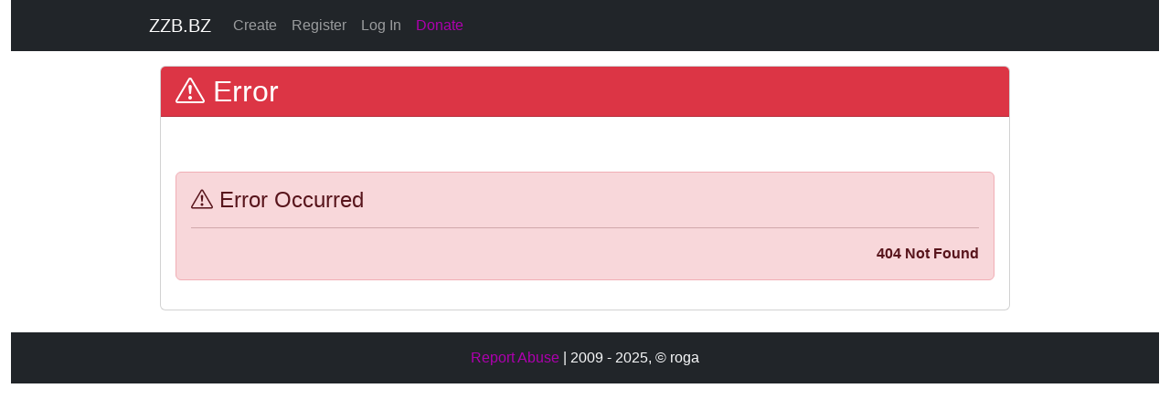

--- FILE ---
content_type: text/css
request_url: https://zzb.bz/application/files/css/style.css?v=2025
body_size: 2496
content:
body {
	margin: 0px;
	padding: 0px;
	color: #25292E;
	font-family: 'Trebuchet MS', Arial, Helvetica;
	/* background-color: #BCBFB0; */
     background-color: #FFF; 
    /* background: url('../images/paper_texture_08.jpg') #FFF; */
}

a {
	color: #7D8D9F;
	text-decoration: none;
}

a:hover {
	color: #000;
}

pre {
	margin: 0px;
	padding: 0px;
}

b {
	color: #3A006F;
}


label {
    color: #AE00AE;
    font-weight: bold;
}

code {
	display: block;
	margin: 10px auto 10px 10px;
	padding: 10px 10px 10px 30px;
	background: #AAA;
	color: #222;
	border: 1px solid #000;
	font-style: normal;
	font-size: 14px;
	font-family: monospace;
}

dd {
    margin-left: 0px;
}

em {
	color: #A39E37;
}

input, select, textarea {
	vertical-align: middle;
	font-weight: normal;
	border-radius: 3px;
	-webkit-border-radius: 3px;
	-moz-border-radius: 3px;
	border: 1px solid #222;
	background-color: #f5f5f5;
}

button {
    border: 0 none;
    font: inherit;
    line-height: normal;
    background-color: transparent;
}

legend {
    padding: 5px;
}

ul li.feature {
    margin-bottom: 10px;
	font-size: 14px;
}

fieldset {
    margin: 10px auto;
    border: 1px solid #DDDDDD;
}
.clear {
	clear: both;
}
.error {
	display: inline;
	color: #EE0000;
	margin: 5px;
}

.api-error {
	font-size: 24px;
	font-style: italic;
}

#wrap {
}

#header-decoration {
	display: block;
	width: 100%;
	margin: 0px;
    background-color: transparent;
}

#header {
    width: 900px;
	text-align: right;
	color: #222;
	margin: 0px auto;
	padding-top: 7px;
}

#header a, #header a:visited {
	color: #000080;
}

#wrap-menu {
	width: 100%;
    /* background: url('../images/menu-background.png') #9E9A7D repeat-x; */
	margin: 0px;
	padding: 0px;
}

#logo {
	float: left;
	background-color: transparent;
	margin: 10px auto;
	padding: 0px;
	text-align: left;
}

#menu {
	width: 900px;
	margin: 0px auto;
	padding: 0px;
	text-align: right;
}

#menu ul {
	margin: 0px 10px 0px 0px;
}

#menu ul li {
	overflow: hidden;
	list-style: none;
	float: left;
	font-size: 16px;
	margin-left: 20px;
}

#menu ul li:hover {
	background-color: transparent;
}

#menu ul li a {
	display: block;
	color: #550088;
	padding-top: 55px;
	padding-left: 5px;
	padding-right: 5px;
	font-weight: bold;
}

#menu ul li a:hover {
	color: #7B4400;
	/* background-color: #EBDCB9; */
}

#wrap-dynamic-update {
	display: block;
	width: 100%;
    height: 80px;
}

#dynamic-update {
	color: #222;
	padding: 0px;
	margin: 0px auto;
	width: 900px;
	text-align: center;
}

#dynamic-update span {
	color: #384673;
}

#up-content {
	width: 900px;
	margin-top: 5px;
	margin-bottom: 50px;
	margin-left: auto;
	margin-right: auto;
}

#up-content a, #up-content a:visited {
	color: #000080;
}

#up-content table.api {
	margin: 0px auto;
	width: 80%;
}

#up-content table.api td {
	margin: 10px;
	padding: 5px;
	border: 1px solid #222;
}

#up-content table.management {
	margin: 15px auto;
	border-collapse: collapse;
	width: 100%;
}

#up-content table.management td {
	margin: 10px;
	padding: 5px;
	border: 1px solid #777;
}

#up-content ul {

}

#up-content ul li {
	margin-top: 10px;
}

#up-content-margin-bottom {
	display: block;
	height: 50px;
}

#pagination {
	margin: 0 auto;
	text-align: right;
}

#pagination a {
	margin-left: 15px;
	font-size: 16px;
	font-weight: bold;
}

#pagination strong {
	margin-left: 15px;
	font-size: 16px;
	font-weight: bold;
}

#center-content {
	width: 900px;
	margin-top: 5px;
	margin-bottom: 50px;
	margin-left: auto;
	margin-right: auto;
}

#center-content a, #center-content a:visited {
	color: #000080;
}

#center-content-margin {
	display: block;
	height: 70px;
}

#center-content-margin-bottom {
	display: block;
	height: 100px;
}

#center-content table {

}

#center-content table td {
	padding: 5px;
}

#center-content table td.left {
	width: 900px;
}

#center-content table td.link {
	text-align: right;
}

#center-content table.options {
	display: none;
	width: 100%;
}

#center-content ul.help {

}

#center-content ul.help li {
	margin-top: 10px;
}

.textbox_normal {
	font-size: 16px;
	border: 1px solid #dfdfdf;
	padding: 3px;
	margin: 3px;
}

.textbox_short_big {
	font-size: 20px;
	width: 99%;
	height: 50px;
	border: 1px solid #222;
	padding: 3px;
	margin: 0px;
	font-weight: bold;
}

.textbox_result_big {
    font-size: 20px;
    width: 50%;
    height: 50px;
    border: 1px solid #222;
    padding: 3px;
    margin: 0px;
    font-weight: bold;
}

.submit_big {
	border: 0px;
}

.submit_big:hover {
	filter: alpha(opacity = 80);
	opacity: 0.8;
}

.submit_normal {
	font-size: 16px;
	height: 30px;
	border: 1px solid #AAA;
	padding: 3px;
	background: #f5f5f5;
}

.submit_check {
    border: 1px solid #AAA;
    padding: 3px;
    background: #f5f5f5;
    margin: 1px;
}

img.authimg {
	vertical-align: middle;
}

#footer {
	background: url('../images/footer-background.png') #0E0E0E repeat-x;
	position: fixed ! important;
	width: 100%;
	bottom: 0;
	z-index: 5;
	height: 64px;
	background-repeat:repeat-x;
	color:#FFFFFF;
	_position:absolute;
	_top:expression(document.body.scrollTop+document.body.clientHeight-this.clientHeight);
}

#footer-info {
	display: block;
	color: #CCC;
	margin: 24px auto 0px auto;
	text-align: right;
}

#footer-info a, #footer-info a:hover, #footer-info a:visited {
	/* color: #7D8D9F; */
    color: #AE00AE;
}

#message {
	display: none;
	background-color: #750075;
	font-size: 24px;
	font-weight: bold;
	font-style: italic;
	color: #FFF;
	padding: 20px;
	margin: 5px auto;
	text-align: center;
	border: 1px solid #CCC;
	border-radius: 6px;
	-webkit-border-radius: 6px;
	-moz-border-radius: 6px;
	position:absolute;
 	top: 250px;
 	z-index: 1;
 	width: 100%;
}

/***FIRST STYLE THE BUTTON***/
input#gobutton{
    cursor:pointer; /*forces the cursor to change to a hand when the button is hovered*/
    padding: 10px 45px; /*add some padding to the inside of the button*/
    background:#8dc63f; /*the colour of the button*/
    border:1px solid #33842a; /*required or the default border for the browser will appear*/
    /*give the button curved corners, alter the size as required*/
    -moz-border-radius: 8px;
    -webkit-border-radius: 8px;
    border-radius: 8px;
    /*give the button a drop shadow*/
    -webkit-box-shadow: 0 0 4px rgba(0,0,0, .75);
    -moz-box-shadow: 0 0 4px rgba(0,0,0, .75);
    box-shadow: 0 0 4px rgba(0,0,0, .75);
    /*style the text*/
    color:#f3f3f3;
    font-size:1.5em;
}
/***NOW STYLE THE BUTTON'S HOVER AND FOCUS STATES***/
input#gobutton:hover, input#gobutton:focus{
    background-color :#399630; /*make the background a little darker*/
    /*reduce the drop shadow size to give a pushed button effect*/
    -webkit-box-shadow: 0 0 1px rgba(0,0,0, .75);
    -moz-box-shadow: 0 0 1px rgba(0,0,0, .75);
    box-shadow: 0 0 1px rgba(0,0,0, .75);
}

#shortWrapper {
    margin:0px auto;
}

#shortInput {
    float:left;
    height: 60px;
    text-align: right;
}
#shortSubmit {
}

#shortCustom {
	/**/
}

#shortHelp {
    margin:20px auto;
}

#shortHelpDonation {
    float:left;
}

#shortHelpFeature {
    float:left;
}

#shortBookmark {
    margin:20px auto;
}

.shortenLink {
    background-color: #f5f5f5;
    border-top-left-radius: 4px;
    border-bottom-left-radius: 4px;
    padding: 16px 15px;
    border: 1px solid #dfdfdf;
    font-size: 1.8rem;
    font-size: 18px;
    min-height: 24px;
}

.shortenAction {
    float: right;
    background-color: #550088;
    border-top-right-radius: 4px;
    border-bottom-right-radius: 4px;
    font-size: 1.8rem;
    font-size: 18px;
    color: #fff;
    padding: 18px 0;
    -webkit-transition: background-color .1s linear;
    -moz-transition: background-color .1s linear;
    -o-transition: background-color .1s linear;
    transition: background-color .1s linear;
    -webkit-box-shadow: inset 0 -1px 0 0 rgba(255,255,255,.3);
    -moz-box-shadow: inset 0 -1px 0 0 rgba(255,255,255,.3);
    box-shadow: inset 0 -1px 0 0 rgba(255,255,255,.3);
}

.shortenOptional {
    width: 500px;
}

.shortPreview {
    color: #550088;
    font-weight: bolder;
    margin-bottom: 10px;
}

.shortTitle {
    font-weight: bold;
    font-size: 2em;
}

.shortDesc {
    margin-top: 10px;
    margin-bottom: 10px;
    font-style: italic;
    font-size: 1.3em;
}

.shortDescription {
    margin-top: 10px;
    font-size: 1.3em;
}

#save p {
    margin: 15px 0;
    vertical-align: middle;
    font-weight: bold;
    color: #006000;
}

#save img {
    margin: 5px;
}

.url {
    color: #222;
}

#ads {
	text-align: center;
	padding: 10px;
}

#ad-homepage {
    width: 900px;
    margin: 30px auto;
    text-align: center;
}

#shortAlternative {
    margin: 20px auto;
    width: 800px;
	border-bottom: 1px solid #222;
}

.container {
	max-width: 978px;
}

/* Placeholder styles */
::placeholder {
    color: #EEEEEE;
}

:-ms-input-placeholder {
    color: #EEEEEE;
}

::-ms-input-placeholder {
    color: #EEEEEE;
}